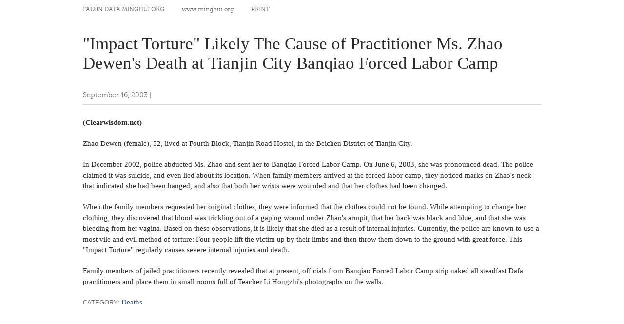

--- FILE ---
content_type: text/html
request_url: http://en.minghui.org/emh/articles/2003/9/16/40344p.html
body_size: 1885
content:
<!doctype html PUBLIC "-//W3C//DTD XHTML 1.0 Transitional//EN" "http://www.w3.org/TR/xhtml1/DTD/xhtml1-transitional.dtd">
<html xmlns="http://www.w3.org/1999/xhtml">
  <head>
    <meta content="text/html; charset=UTF-8" http-equiv="Content-Type" />
    <title>"Impact Torture" Likely The Cause of Practitioner Ms. Zhao Dewen's Death at Tianjin City Banqiao Forced Labor Camp | Falun Dafa - Minghui.org</title>
    <link href="http://fonts.googleapis.com/css?family=Crimson+Text:400,400italic" type="text/css" rel="stylesheet" />
    <link media="screen" href="/s/css/base.css?v=20141104" type="text/css" rel="stylesheet" />
    <link media="screen" href="/s/css/home.css?v=20141104" type="text/css" rel="stylesheet" />
    <link media="screen" href="/s/css/topnavi.css?v=20141104" type="text/css" rel="stylesheet" />
    <link media="screen" href="/s/css/scrollable-horizontal.css?v=20141104" type="text/css" rel="stylesheet" />
    <link media="screen" href="/s/css/category.css?v=20141104" type="text/css" rel="stylesheet" />
    <link media="screen" href="/s/css/fonts/stylesheet.css?v=20141104" type="text/css" rel="stylesheet" />
    <script src="/s/js/jquery-1.10.2.min.js?v=20141104" type="text/javascript"></script>
    <script type="text/javascript">
      jwplayer.key="mODm2FlfiKjomylLkhMy0W34VcZ+u7WqduRMTg==";
    </script>
  </head>
  <body>
    <div class="printWrap">
      <div class="pHeader cNGray cf">
        <span class="sec1">Falun Dafa Minghui.org</span>
        <span class="sec2">www.minghui.org</span>
        <span class="sec3">PRINT</span>
      </div>
      <div class="printMain">
        <h2 class="printTitle geo">
          "Impact Torture" Likely The Cause of Practitioner Ms. Zhao Dewen&#039;s Death at Tianjin City Banqiao Forced Labor Camp
        </h2>
        <div class="printInfo cMGray">
          <span>September 16, 2003</span>
           | &nbsp;
          <span></span>
        </div>
      </div>
      <div class="articleZhengwen geo">
        <p><P><B>(Clearwisdom.net)</B></P>
<P>Zhao Dewen (female), 52, lived at Fourth Block, Tianjin Road Hostel, in the Beichen District of
Tianjin City.</P>
<P>In December 2002, police abducted Ms. Zhao and sent her to Banqiao Forced Labor Camp. On June 6,
2003, she was pronounced dead. The police claimed it was suicide, and even lied about its location.
When family members arrived at the forced labor camp, they noticed marks on Zhao&#039;s neck that
indicated she had been hanged, and also that both her wrists were wounded and that her clothes had
been changed.</P>
<P>When the family members requested her original clothes, they were informed that the clothes could
not be found. While attempting to change her clothing, they discovered that blood was trickling out
of a gaping wound under Zhao&#039;s armpit, that her back was black and blue, and that she was bleeding
from her vagina. Based on these observations, it is likely that she died as a result of internal
injuries. Currently, the police are known to use a most vile and evil method of torture: Four people
lift the victim up by their limbs and then throw them down to the ground with great force. This
"Impact Torture" regularly causes severe internal injuries and death.</P>
<P>Family members of jailed practitioners recently revealed that at present, officials from Banqiao
Forced Labor Camp strip naked all steadfast Dafa practitioners and place them in small rooms full of
Teacher Li Hongzhi&#039;s photographs on the walls.</P><p>
      </div>
      <div class="relatedLink geo">
        <span style="font-family:Arial, Helvetica, sans-serif; text-transform:uppercase; color:#666666; font-size:13px;">Category:</span>
         
        Deaths
      </div>
    </div>
    <script type="text/javascript">
            $(document).ready(function(){
                $('span.button').click(function(){
                    var $speech =$('div.jingwenNei');
                    var currentSize =$speech.css('fontSize');
                    var num =parseFloat(currentSize,10);
                    var unit = currentSize.slice(-2);
                    if(this.id == 'large'){
                        num *=1.076;
                    }
                    else if(this.id == 'small'){
                        num /=1.076;
                    }
                    $speech.css('fontSize',num+unit);
                });
            });    
        </script>
  </body>
</html>


--- FILE ---
content_type: text/css
request_url: http://en.minghui.org/s/css/fonts/stylesheet.css?v=20141104
body_size: 327
content:
@font-face {
    font-family: 'museo-slab';
    src: url('exljbris_-_museoslab-300-webfont.eot');
    src: url('exljbris_-_museoslab-300-webfont.eot?#iefix') format('embedded-opentype'),
    url('exljbris_-_museoslab-300-webfont.woff') format('woff'),
    url('exljbris_-_museoslab-300-webfont.ttf') format('truetype');
    font-weight: 300;
    font-style: normal;
}

@font-face {
    font-family: 'museo-slab';
    src: url('exljbris_-_museoslab-500-webfont.eot');
    src: url('exljbris_-_museoslab-500-webfont.eot?#iefix') format('embedded-opentype'),
    url('exljbris_-_museoslab-500-webfont.woff') format('woff'),
    url('exljbris_-_museoslab-500-webfont.ttf') format('truetype');
    font-weight: 500;
    font-style: normal;
}

@font-face {
    font-family: 'freight-text-pro';
    src: url('freigtexprobook-webfont.eot');
    src: url('freigtexprobook-webfont.eot?#iefix') format('embedded-opentype'),
    url('freigtexprobook-webfont.woff') format('woff'),
    url('freigtexprobook-webfont.ttf') format('truetype');
    font-weight: 400;
    font-style: normal;
}

@font-face {
    font-family: 'freight-text-pro';
    src: url('freigtexpromed-webfont.eot');
    src: url('freigtexpromed-webfont.eot?#iefix') format('embedded-opentype'),
    url('freigtexpromed-webfont.woff') format('woff'),
    url('freigtexpromed-webfont.ttf') format('truetype');
    font-weight: 500;
    font-style: normal;
}

@font-face {
    font-family: 'freight-text-pro';
    src: url('freigtexprosem-webfont.eot');
    src: url('freigtexprosem-webfont.eot?#iefix') format('embedded-opentype'),
    url('freigtexprosem-webfont.woff') format('woff'),
    url('freigtexprosem-webfont.ttf') format('truetype');
    font-weight: 600;
    font-style: normal;
}

@font-face {
    font-family: 'freight-text-pro';
    src: url('freigtexprobold-webfont.eot');
    src: url('freigtexprobold-webfont.eot?#iefix') format('embedded-opentype'),
    url('freigtexprobold-webfont.woff') format('woff'),
    url('freigtexprobold-webfont.ttf') format('truetype');
    font-weight: 700;
    font-style: normal;
}